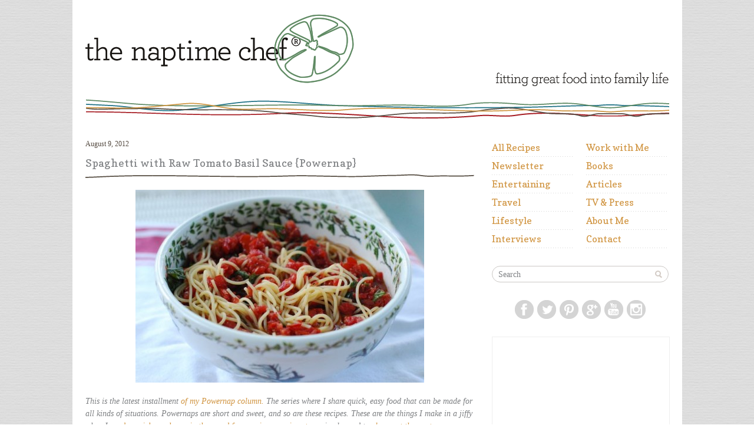

--- FILE ---
content_type: text/html; charset=UTF-8
request_url: https://thenaptimechef.com/2012/08/spaghetti-with-raw-tomato-basil-sauce-powernap/
body_size: 16927
content:
<!DOCTYPE html PUBLIC "-//W3C//DTD XHTML 1.0 Transitional//EN" "http://www.w3.org/TR/xhtml1/DTD/xhtml1-transitional.dtd">
<html xmlns="http://www.w3.org/1999/xhtml" lang="en-US">

<head profile="http://gmpg.org/xfn/11">
	<meta http-equiv="Content-Type" content="text/html; charset=UTF-8" />
	<title>Spaghetti with Raw Tomato Basil Sauce</title>
	<link href='https://fonts.googleapis.com/css?family=Copse' rel='stylesheet' type='text/css'>
	<link rel="stylesheet" href="https://thenaptimechef.com/wp-content/themes/naptime-new/style.css?a=14" type="text/css" media="screen" />
	<link rel="shortcut icon" href="https://thenaptimechef.com/favicon.ico" type="image/x-icon" />
	<style type="text/css">
		#header #logo a {background-image:url(https://thenaptimechef.com/wp-content/themes/naptime-new/images/logo1.png);}
	</style>
	<link rel="pingback" href="https://thenaptimechef.com/xmlrpc.php" />
		<link rel='archives' title='July 2025' href='https://thenaptimechef.com/2025/07/' />
	<link rel='archives' title='June 2025' href='https://thenaptimechef.com/2025/06/' />
	<link rel='archives' title='February 2025' href='https://thenaptimechef.com/2025/02/' />
	<link rel='archives' title='January 2025' href='https://thenaptimechef.com/2025/01/' />
	<link rel='archives' title='December 2024' href='https://thenaptimechef.com/2024/12/' />
	<link rel='archives' title='July 2019' href='https://thenaptimechef.com/2019/07/' />
	<link rel='archives' title='April 2019' href='https://thenaptimechef.com/2019/04/' />
	<link rel='archives' title='March 2019' href='https://thenaptimechef.com/2019/03/' />
	<link rel='archives' title='February 2019' href='https://thenaptimechef.com/2019/02/' />
	<link rel='archives' title='December 2018' href='https://thenaptimechef.com/2018/12/' />
	<link rel='archives' title='November 2018' href='https://thenaptimechef.com/2018/11/' />
	<link rel='archives' title='October 2018' href='https://thenaptimechef.com/2018/10/' />
	<link rel='archives' title='September 2018' href='https://thenaptimechef.com/2018/09/' />
	<link rel='archives' title='July 2018' href='https://thenaptimechef.com/2018/07/' />
	<link rel='archives' title='May 2018' href='https://thenaptimechef.com/2018/05/' />
	<link rel='archives' title='April 2018' href='https://thenaptimechef.com/2018/04/' />
	<link rel='archives' title='February 2018' href='https://thenaptimechef.com/2018/02/' />
	<link rel='archives' title='January 2018' href='https://thenaptimechef.com/2018/01/' />
	<link rel='archives' title='December 2017' href='https://thenaptimechef.com/2017/12/' />
	<link rel='archives' title='November 2017' href='https://thenaptimechef.com/2017/11/' />
	<link rel='archives' title='October 2017' href='https://thenaptimechef.com/2017/10/' />
	<link rel='archives' title='September 2017' href='https://thenaptimechef.com/2017/09/' />
	<link rel='archives' title='August 2017' href='https://thenaptimechef.com/2017/08/' />
	<link rel='archives' title='July 2017' href='https://thenaptimechef.com/2017/07/' />
	<link rel='archives' title='June 2017' href='https://thenaptimechef.com/2017/06/' />
	<link rel='archives' title='May 2017' href='https://thenaptimechef.com/2017/05/' />
	<link rel='archives' title='April 2017' href='https://thenaptimechef.com/2017/04/' />
	<link rel='archives' title='March 2017' href='https://thenaptimechef.com/2017/03/' />
	<link rel='archives' title='February 2017' href='https://thenaptimechef.com/2017/02/' />
	<link rel='archives' title='January 2017' href='https://thenaptimechef.com/2017/01/' />
	<link rel='archives' title='December 2016' href='https://thenaptimechef.com/2016/12/' />
	<link rel='archives' title='November 2016' href='https://thenaptimechef.com/2016/11/' />
	<link rel='archives' title='October 2016' href='https://thenaptimechef.com/2016/10/' />
	<link rel='archives' title='September 2016' href='https://thenaptimechef.com/2016/09/' />
	<link rel='archives' title='August 2016' href='https://thenaptimechef.com/2016/08/' />
	<link rel='archives' title='July 2016' href='https://thenaptimechef.com/2016/07/' />
	<link rel='archives' title='June 2016' href='https://thenaptimechef.com/2016/06/' />
	<link rel='archives' title='May 2016' href='https://thenaptimechef.com/2016/05/' />
	<link rel='archives' title='April 2016' href='https://thenaptimechef.com/2016/04/' />
	<link rel='archives' title='March 2016' href='https://thenaptimechef.com/2016/03/' />
	<link rel='archives' title='February 2016' href='https://thenaptimechef.com/2016/02/' />
	<link rel='archives' title='January 2016' href='https://thenaptimechef.com/2016/01/' />
	<link rel='archives' title='December 2015' href='https://thenaptimechef.com/2015/12/' />
	<link rel='archives' title='November 2015' href='https://thenaptimechef.com/2015/11/' />
	<link rel='archives' title='October 2015' href='https://thenaptimechef.com/2015/10/' />
	<link rel='archives' title='September 2015' href='https://thenaptimechef.com/2015/09/' />
	<link rel='archives' title='August 2015' href='https://thenaptimechef.com/2015/08/' />
	<link rel='archives' title='July 2015' href='https://thenaptimechef.com/2015/07/' />
	<link rel='archives' title='June 2015' href='https://thenaptimechef.com/2015/06/' />
	<link rel='archives' title='May 2015' href='https://thenaptimechef.com/2015/05/' />
	<link rel='archives' title='April 2015' href='https://thenaptimechef.com/2015/04/' />
	<link rel='archives' title='March 2015' href='https://thenaptimechef.com/2015/03/' />
	<link rel='archives' title='February 2015' href='https://thenaptimechef.com/2015/02/' />
	<link rel='archives' title='January 2015' href='https://thenaptimechef.com/2015/01/' />
	<link rel='archives' title='December 2014' href='https://thenaptimechef.com/2014/12/' />
	<link rel='archives' title='November 2014' href='https://thenaptimechef.com/2014/11/' />
	<link rel='archives' title='October 2014' href='https://thenaptimechef.com/2014/10/' />
	<link rel='archives' title='September 2014' href='https://thenaptimechef.com/2014/09/' />
	<link rel='archives' title='August 2014' href='https://thenaptimechef.com/2014/08/' />
	<link rel='archives' title='July 2014' href='https://thenaptimechef.com/2014/07/' />
	<link rel='archives' title='June 2014' href='https://thenaptimechef.com/2014/06/' />
	<link rel='archives' title='May 2014' href='https://thenaptimechef.com/2014/05/' />
	<link rel='archives' title='April 2014' href='https://thenaptimechef.com/2014/04/' />
	<link rel='archives' title='March 2014' href='https://thenaptimechef.com/2014/03/' />
	<link rel='archives' title='February 2014' href='https://thenaptimechef.com/2014/02/' />
	<link rel='archives' title='January 2014' href='https://thenaptimechef.com/2014/01/' />
	<link rel='archives' title='December 2013' href='https://thenaptimechef.com/2013/12/' />
	<link rel='archives' title='November 2013' href='https://thenaptimechef.com/2013/11/' />
	<link rel='archives' title='October 2013' href='https://thenaptimechef.com/2013/10/' />
	<link rel='archives' title='September 2013' href='https://thenaptimechef.com/2013/09/' />
	<link rel='archives' title='August 2013' href='https://thenaptimechef.com/2013/08/' />
	<link rel='archives' title='July 2013' href='https://thenaptimechef.com/2013/07/' />
	<link rel='archives' title='June 2013' href='https://thenaptimechef.com/2013/06/' />
	<link rel='archives' title='May 2013' href='https://thenaptimechef.com/2013/05/' />
	<link rel='archives' title='April 2013' href='https://thenaptimechef.com/2013/04/' />
	<link rel='archives' title='March 2013' href='https://thenaptimechef.com/2013/03/' />
	<link rel='archives' title='February 2013' href='https://thenaptimechef.com/2013/02/' />
	<link rel='archives' title='January 2013' href='https://thenaptimechef.com/2013/01/' />
	<link rel='archives' title='December 2012' href='https://thenaptimechef.com/2012/12/' />
	<link rel='archives' title='November 2012' href='https://thenaptimechef.com/2012/11/' />
	<link rel='archives' title='October 2012' href='https://thenaptimechef.com/2012/10/' />
	<link rel='archives' title='September 2012' href='https://thenaptimechef.com/2012/09/' />
	<link rel='archives' title='August 2012' href='https://thenaptimechef.com/2012/08/' />
	<link rel='archives' title='July 2012' href='https://thenaptimechef.com/2012/07/' />
	<link rel='archives' title='June 2012' href='https://thenaptimechef.com/2012/06/' />
	<link rel='archives' title='May 2012' href='https://thenaptimechef.com/2012/05/' />
	<link rel='archives' title='April 2012' href='https://thenaptimechef.com/2012/04/' />
	<link rel='archives' title='March 2012' href='https://thenaptimechef.com/2012/03/' />
	<link rel='archives' title='February 2012' href='https://thenaptimechef.com/2012/02/' />
	<link rel='archives' title='January 2012' href='https://thenaptimechef.com/2012/01/' />
	<link rel='archives' title='December 2011' href='https://thenaptimechef.com/2011/12/' />
	<link rel='archives' title='November 2011' href='https://thenaptimechef.com/2011/11/' />
	<link rel='archives' title='October 2011' href='https://thenaptimechef.com/2011/10/' />
	<link rel='archives' title='September 2011' href='https://thenaptimechef.com/2011/09/' />
	<link rel='archives' title='August 2011' href='https://thenaptimechef.com/2011/08/' />
	<link rel='archives' title='July 2011' href='https://thenaptimechef.com/2011/07/' />
	<link rel='archives' title='June 2011' href='https://thenaptimechef.com/2011/06/' />
	<link rel='archives' title='May 2011' href='https://thenaptimechef.com/2011/05/' />
	<link rel='archives' title='April 2011' href='https://thenaptimechef.com/2011/04/' />
	<link rel='archives' title='March 2011' href='https://thenaptimechef.com/2011/03/' />
	<link rel='archives' title='February 2011' href='https://thenaptimechef.com/2011/02/' />
	<link rel='archives' title='January 2011' href='https://thenaptimechef.com/2011/01/' />
	<link rel='archives' title='December 2010' href='https://thenaptimechef.com/2010/12/' />
	<link rel='archives' title='November 2010' href='https://thenaptimechef.com/2010/11/' />
	<link rel='archives' title='October 2010' href='https://thenaptimechef.com/2010/10/' />
	<link rel='archives' title='September 2010' href='https://thenaptimechef.com/2010/09/' />
	<link rel='archives' title='August 2010' href='https://thenaptimechef.com/2010/08/' />
	<link rel='archives' title='July 2010' href='https://thenaptimechef.com/2010/07/' />
	<link rel='archives' title='June 2010' href='https://thenaptimechef.com/2010/06/' />
	<link rel='archives' title='May 2010' href='https://thenaptimechef.com/2010/05/' />
	<link rel='archives' title='April 2010' href='https://thenaptimechef.com/2010/04/' />
	<link rel='archives' title='March 2010' href='https://thenaptimechef.com/2010/03/' />
	<link rel='archives' title='February 2010' href='https://thenaptimechef.com/2010/02/' />
	<link rel='archives' title='January 2010' href='https://thenaptimechef.com/2010/01/' />
	<link rel='archives' title='December 2009' href='https://thenaptimechef.com/2009/12/' />
	<link rel='archives' title='November 2009' href='https://thenaptimechef.com/2009/11/' />
	<link rel='archives' title='October 2009' href='https://thenaptimechef.com/2009/10/' />
	<link rel='archives' title='September 2009' href='https://thenaptimechef.com/2009/09/' />
	<link rel='archives' title='August 2009' href='https://thenaptimechef.com/2009/08/' />
	<link rel='archives' title='July 2009' href='https://thenaptimechef.com/2009/07/' />
	<link rel='archives' title='June 2009' href='https://thenaptimechef.com/2009/06/' />
	<link rel='archives' title='May 2009' href='https://thenaptimechef.com/2009/05/' />
	<link rel='archives' title='April 2009' href='https://thenaptimechef.com/2009/04/' />
	<link rel='archives' title='March 2009' href='https://thenaptimechef.com/2009/03/' />
	<link rel='archives' title='February 2009' href='https://thenaptimechef.com/2009/02/' />
	<link rel='archives' title='January 2009' href='https://thenaptimechef.com/2009/01/' />
					<meta name='robots' content='index, follow, max-image-preview:large, max-snippet:-1, max-video-preview:-1' />
	<style>img:is([sizes="auto" i], [sizes^="auto," i]) { contain-intrinsic-size: 3000px 1500px }</style>
	
	<!-- This site is optimized with the Yoast SEO plugin v26.6 - https://yoast.com/wordpress/plugins/seo/ -->
	<meta name="description" content="A delicious summer recipe for spaghetti with raw tomato basil sauce." />
	<link rel="canonical" href="https://thenaptimechef.com/2012/08/spaghetti-with-raw-tomato-basil-sauce-powernap/" />
	<meta property="og:locale" content="en_US" />
	<meta property="og:type" content="article" />
	<meta property="og:title" content="Spaghetti with Raw Tomato Basil Sauce" />
	<meta property="og:description" content="A delicious summer recipe for spaghetti with raw tomato basil sauce." />
	<meta property="og:url" content="https://thenaptimechef.com/2012/08/spaghetti-with-raw-tomato-basil-sauce-powernap/" />
	<meta property="og:site_name" content="The Naptime Chef" />
	<meta property="article:published_time" content="2012-08-09T11:00:06+00:00" />
	<meta property="og:image" content="https://secureservercdn.net/198.71.233.36/p3o.aac.myftpupload.com/wp-content/uploads/2012/08/Raw-Tomato-Sauce.jpg?time=1638138934" />
	<meta property="og:image:width" content="640" />
	<meta property="og:image:height" content="428" />
	<meta property="og:image:type" content="image/jpeg" />
	<meta name="author" content="Kelsey" />
	<meta name="twitter:label1" content="Written by" />
	<meta name="twitter:data1" content="Kelsey" />
	<meta name="twitter:label2" content="Est. reading time" />
	<meta name="twitter:data2" content="3 minutes" />
	<script type="application/ld+json" class="yoast-schema-graph">{"@context":"https://schema.org","@graph":[{"@type":"WebPage","@id":"https://thenaptimechef.com/2012/08/spaghetti-with-raw-tomato-basil-sauce-powernap/","url":"https://thenaptimechef.com/2012/08/spaghetti-with-raw-tomato-basil-sauce-powernap/","name":"Spaghetti with Raw Tomato Basil Sauce","isPartOf":{"@id":"https://thenaptimechef.com/#website"},"primaryImageOfPage":{"@id":"https://thenaptimechef.com/2012/08/spaghetti-with-raw-tomato-basil-sauce-powernap/#primaryimage"},"image":{"@id":"https://thenaptimechef.com/2012/08/spaghetti-with-raw-tomato-basil-sauce-powernap/#primaryimage"},"thumbnailUrl":"https://thenaptimechef.com/wp-content/uploads/2012/08/Raw-Tomato-Sauce.jpg","datePublished":"2012-08-09T11:00:06+00:00","author":{"@id":"https://thenaptimechef.com/#/schema/person/2e2ee28a2c9547d6ea58b243bc0d08d9"},"description":"A delicious summer recipe for spaghetti with raw tomato basil sauce.","breadcrumb":{"@id":"https://thenaptimechef.com/2012/08/spaghetti-with-raw-tomato-basil-sauce-powernap/#breadcrumb"},"inLanguage":"en-US","potentialAction":[{"@type":"ReadAction","target":["https://thenaptimechef.com/2012/08/spaghetti-with-raw-tomato-basil-sauce-powernap/"]}]},{"@type":"ImageObject","inLanguage":"en-US","@id":"https://thenaptimechef.com/2012/08/spaghetti-with-raw-tomato-basil-sauce-powernap/#primaryimage","url":"https://thenaptimechef.com/wp-content/uploads/2012/08/Raw-Tomato-Sauce.jpg","contentUrl":"https://thenaptimechef.com/wp-content/uploads/2012/08/Raw-Tomato-Sauce.jpg","width":"640","height":"428","caption":"Spaghetti with Raw Tomato Basil Sauce"},{"@type":"BreadcrumbList","@id":"https://thenaptimechef.com/2012/08/spaghetti-with-raw-tomato-basil-sauce-powernap/#breadcrumb","itemListElement":[{"@type":"ListItem","position":1,"name":"Home","item":"https://thenaptimechef.com/"},{"@type":"ListItem","position":2,"name":"Spaghetti with Raw Tomato Basil Sauce {Powernap}"}]},{"@type":"WebSite","@id":"https://thenaptimechef.com/#website","url":"https://thenaptimechef.com/","name":"The Naptime Chef","description":"","potentialAction":[{"@type":"SearchAction","target":{"@type":"EntryPoint","urlTemplate":"https://thenaptimechef.com/?s={search_term_string}"},"query-input":{"@type":"PropertyValueSpecification","valueRequired":true,"valueName":"search_term_string"}}],"inLanguage":"en-US"},{"@type":"Person","@id":"https://thenaptimechef.com/#/schema/person/2e2ee28a2c9547d6ea58b243bc0d08d9","name":"Kelsey","image":{"@type":"ImageObject","inLanguage":"en-US","@id":"https://thenaptimechef.com/#/schema/person/image/","url":"https://secure.gravatar.com/avatar/7064b4ed5344c49d8ca78f488bd27054523369206d845fc9448057100fddce70?s=96&d=mm&r=g","contentUrl":"https://secure.gravatar.com/avatar/7064b4ed5344c49d8ca78f488bd27054523369206d845fc9448057100fddce70?s=96&d=mm&r=g","caption":"Kelsey"},"url":"https://thenaptimechef.com/author/kelsey/"}]}</script>
	<!-- / Yoast SEO plugin. -->


<link rel="alternate" type="application/rss+xml" title="The Naptime Chef &raquo; Feed" href="https://thenaptimechef.com/feed/" />
<link rel="alternate" type="application/rss+xml" title="The Naptime Chef &raquo; Comments Feed" href="https://thenaptimechef.com/comments/feed/" />
<link rel="alternate" type="application/rss+xml" title="The Naptime Chef &raquo; Spaghetti with Raw Tomato Basil Sauce {Powernap} Comments Feed" href="https://thenaptimechef.com/2012/08/spaghetti-with-raw-tomato-basil-sauce-powernap/feed/" />
<script>(()=>{"use strict";const e=[400,500,600,700,800,900],t=e=>`wprm-min-${e}`,n=e=>`wprm-max-${e}`,s=new Set,o="ResizeObserver"in window,r=o?new ResizeObserver((e=>{for(const t of e)c(t.target)})):null,i=.5/(window.devicePixelRatio||1);function c(s){const o=s.getBoundingClientRect().width||0;for(let r=0;r<e.length;r++){const c=e[r],a=o<=c+i;o>c+i?s.classList.add(t(c)):s.classList.remove(t(c)),a?s.classList.add(n(c)):s.classList.remove(n(c))}}function a(e){s.has(e)||(s.add(e),r&&r.observe(e),c(e))}!function(e=document){e.querySelectorAll(".wprm-recipe").forEach(a)}();if(new MutationObserver((e=>{for(const t of e)for(const e of t.addedNodes)e instanceof Element&&(e.matches?.(".wprm-recipe")&&a(e),e.querySelectorAll?.(".wprm-recipe").forEach(a))})).observe(document.documentElement,{childList:!0,subtree:!0}),!o){let e=0;addEventListener("resize",(()=>{e&&cancelAnimationFrame(e),e=requestAnimationFrame((()=>s.forEach(c)))}),{passive:!0})}})();</script>		<!-- This site uses the Google Analytics by MonsterInsights plugin v9.11.1 - Using Analytics tracking - https://www.monsterinsights.com/ -->
							<script src="//www.googletagmanager.com/gtag/js?id=G-TQF2628DQZ"  data-cfasync="false" data-wpfc-render="false" type="text/javascript" async></script>
			<script data-cfasync="false" data-wpfc-render="false" type="text/javascript">
				var mi_version = '9.11.1';
				var mi_track_user = true;
				var mi_no_track_reason = '';
								var MonsterInsightsDefaultLocations = {"page_location":"https:\/\/thenaptimechef.com\/2012\/08\/spaghetti-with-raw-tomato-basil-sauce-powernap\/","page_referrer":"https:\/\/thenaptimechef.com\/2012\/08\/spaghetti-with-raw-tomato-basil-sauce-powernap"};
								if ( typeof MonsterInsightsPrivacyGuardFilter === 'function' ) {
					var MonsterInsightsLocations = (typeof MonsterInsightsExcludeQuery === 'object') ? MonsterInsightsPrivacyGuardFilter( MonsterInsightsExcludeQuery ) : MonsterInsightsPrivacyGuardFilter( MonsterInsightsDefaultLocations );
				} else {
					var MonsterInsightsLocations = (typeof MonsterInsightsExcludeQuery === 'object') ? MonsterInsightsExcludeQuery : MonsterInsightsDefaultLocations;
				}

								var disableStrs = [
										'ga-disable-G-TQF2628DQZ',
									];

				/* Function to detect opted out users */
				function __gtagTrackerIsOptedOut() {
					for (var index = 0; index < disableStrs.length; index++) {
						if (document.cookie.indexOf(disableStrs[index] + '=true') > -1) {
							return true;
						}
					}

					return false;
				}

				/* Disable tracking if the opt-out cookie exists. */
				if (__gtagTrackerIsOptedOut()) {
					for (var index = 0; index < disableStrs.length; index++) {
						window[disableStrs[index]] = true;
					}
				}

				/* Opt-out function */
				function __gtagTrackerOptout() {
					for (var index = 0; index < disableStrs.length; index++) {
						document.cookie = disableStrs[index] + '=true; expires=Thu, 31 Dec 2099 23:59:59 UTC; path=/';
						window[disableStrs[index]] = true;
					}
				}

				if ('undefined' === typeof gaOptout) {
					function gaOptout() {
						__gtagTrackerOptout();
					}
				}
								window.dataLayer = window.dataLayer || [];

				window.MonsterInsightsDualTracker = {
					helpers: {},
					trackers: {},
				};
				if (mi_track_user) {
					function __gtagDataLayer() {
						dataLayer.push(arguments);
					}

					function __gtagTracker(type, name, parameters) {
						if (!parameters) {
							parameters = {};
						}

						if (parameters.send_to) {
							__gtagDataLayer.apply(null, arguments);
							return;
						}

						if (type === 'event') {
														parameters.send_to = monsterinsights_frontend.v4_id;
							var hookName = name;
							if (typeof parameters['event_category'] !== 'undefined') {
								hookName = parameters['event_category'] + ':' + name;
							}

							if (typeof MonsterInsightsDualTracker.trackers[hookName] !== 'undefined') {
								MonsterInsightsDualTracker.trackers[hookName](parameters);
							} else {
								__gtagDataLayer('event', name, parameters);
							}
							
						} else {
							__gtagDataLayer.apply(null, arguments);
						}
					}

					__gtagTracker('js', new Date());
					__gtagTracker('set', {
						'developer_id.dZGIzZG': true,
											});
					if ( MonsterInsightsLocations.page_location ) {
						__gtagTracker('set', MonsterInsightsLocations);
					}
										__gtagTracker('config', 'G-TQF2628DQZ', {"forceSSL":"true"} );
										window.gtag = __gtagTracker;										(function () {
						/* https://developers.google.com/analytics/devguides/collection/analyticsjs/ */
						/* ga and __gaTracker compatibility shim. */
						var noopfn = function () {
							return null;
						};
						var newtracker = function () {
							return new Tracker();
						};
						var Tracker = function () {
							return null;
						};
						var p = Tracker.prototype;
						p.get = noopfn;
						p.set = noopfn;
						p.send = function () {
							var args = Array.prototype.slice.call(arguments);
							args.unshift('send');
							__gaTracker.apply(null, args);
						};
						var __gaTracker = function () {
							var len = arguments.length;
							if (len === 0) {
								return;
							}
							var f = arguments[len - 1];
							if (typeof f !== 'object' || f === null || typeof f.hitCallback !== 'function') {
								if ('send' === arguments[0]) {
									var hitConverted, hitObject = false, action;
									if ('event' === arguments[1]) {
										if ('undefined' !== typeof arguments[3]) {
											hitObject = {
												'eventAction': arguments[3],
												'eventCategory': arguments[2],
												'eventLabel': arguments[4],
												'value': arguments[5] ? arguments[5] : 1,
											}
										}
									}
									if ('pageview' === arguments[1]) {
										if ('undefined' !== typeof arguments[2]) {
											hitObject = {
												'eventAction': 'page_view',
												'page_path': arguments[2],
											}
										}
									}
									if (typeof arguments[2] === 'object') {
										hitObject = arguments[2];
									}
									if (typeof arguments[5] === 'object') {
										Object.assign(hitObject, arguments[5]);
									}
									if ('undefined' !== typeof arguments[1].hitType) {
										hitObject = arguments[1];
										if ('pageview' === hitObject.hitType) {
											hitObject.eventAction = 'page_view';
										}
									}
									if (hitObject) {
										action = 'timing' === arguments[1].hitType ? 'timing_complete' : hitObject.eventAction;
										hitConverted = mapArgs(hitObject);
										__gtagTracker('event', action, hitConverted);
									}
								}
								return;
							}

							function mapArgs(args) {
								var arg, hit = {};
								var gaMap = {
									'eventCategory': 'event_category',
									'eventAction': 'event_action',
									'eventLabel': 'event_label',
									'eventValue': 'event_value',
									'nonInteraction': 'non_interaction',
									'timingCategory': 'event_category',
									'timingVar': 'name',
									'timingValue': 'value',
									'timingLabel': 'event_label',
									'page': 'page_path',
									'location': 'page_location',
									'title': 'page_title',
									'referrer' : 'page_referrer',
								};
								for (arg in args) {
																		if (!(!args.hasOwnProperty(arg) || !gaMap.hasOwnProperty(arg))) {
										hit[gaMap[arg]] = args[arg];
									} else {
										hit[arg] = args[arg];
									}
								}
								return hit;
							}

							try {
								f.hitCallback();
							} catch (ex) {
							}
						};
						__gaTracker.create = newtracker;
						__gaTracker.getByName = newtracker;
						__gaTracker.getAll = function () {
							return [];
						};
						__gaTracker.remove = noopfn;
						__gaTracker.loaded = true;
						window['__gaTracker'] = __gaTracker;
					})();
									} else {
										console.log("");
					(function () {
						function __gtagTracker() {
							return null;
						}

						window['__gtagTracker'] = __gtagTracker;
						window['gtag'] = __gtagTracker;
					})();
									}
			</script>
							<!-- / Google Analytics by MonsterInsights -->
		<script type="text/javascript">
/* <![CDATA[ */
window._wpemojiSettings = {"baseUrl":"https:\/\/s.w.org\/images\/core\/emoji\/16.0.1\/72x72\/","ext":".png","svgUrl":"https:\/\/s.w.org\/images\/core\/emoji\/16.0.1\/svg\/","svgExt":".svg","source":{"concatemoji":"https:\/\/thenaptimechef.com\/wp-includes\/js\/wp-emoji-release.min.js?ver=6.8.3"}};
/*! This file is auto-generated */
!function(s,n){var o,i,e;function c(e){try{var t={supportTests:e,timestamp:(new Date).valueOf()};sessionStorage.setItem(o,JSON.stringify(t))}catch(e){}}function p(e,t,n){e.clearRect(0,0,e.canvas.width,e.canvas.height),e.fillText(t,0,0);var t=new Uint32Array(e.getImageData(0,0,e.canvas.width,e.canvas.height).data),a=(e.clearRect(0,0,e.canvas.width,e.canvas.height),e.fillText(n,0,0),new Uint32Array(e.getImageData(0,0,e.canvas.width,e.canvas.height).data));return t.every(function(e,t){return e===a[t]})}function u(e,t){e.clearRect(0,0,e.canvas.width,e.canvas.height),e.fillText(t,0,0);for(var n=e.getImageData(16,16,1,1),a=0;a<n.data.length;a++)if(0!==n.data[a])return!1;return!0}function f(e,t,n,a){switch(t){case"flag":return n(e,"\ud83c\udff3\ufe0f\u200d\u26a7\ufe0f","\ud83c\udff3\ufe0f\u200b\u26a7\ufe0f")?!1:!n(e,"\ud83c\udde8\ud83c\uddf6","\ud83c\udde8\u200b\ud83c\uddf6")&&!n(e,"\ud83c\udff4\udb40\udc67\udb40\udc62\udb40\udc65\udb40\udc6e\udb40\udc67\udb40\udc7f","\ud83c\udff4\u200b\udb40\udc67\u200b\udb40\udc62\u200b\udb40\udc65\u200b\udb40\udc6e\u200b\udb40\udc67\u200b\udb40\udc7f");case"emoji":return!a(e,"\ud83e\udedf")}return!1}function g(e,t,n,a){var r="undefined"!=typeof WorkerGlobalScope&&self instanceof WorkerGlobalScope?new OffscreenCanvas(300,150):s.createElement("canvas"),o=r.getContext("2d",{willReadFrequently:!0}),i=(o.textBaseline="top",o.font="600 32px Arial",{});return e.forEach(function(e){i[e]=t(o,e,n,a)}),i}function t(e){var t=s.createElement("script");t.src=e,t.defer=!0,s.head.appendChild(t)}"undefined"!=typeof Promise&&(o="wpEmojiSettingsSupports",i=["flag","emoji"],n.supports={everything:!0,everythingExceptFlag:!0},e=new Promise(function(e){s.addEventListener("DOMContentLoaded",e,{once:!0})}),new Promise(function(t){var n=function(){try{var e=JSON.parse(sessionStorage.getItem(o));if("object"==typeof e&&"number"==typeof e.timestamp&&(new Date).valueOf()<e.timestamp+604800&&"object"==typeof e.supportTests)return e.supportTests}catch(e){}return null}();if(!n){if("undefined"!=typeof Worker&&"undefined"!=typeof OffscreenCanvas&&"undefined"!=typeof URL&&URL.createObjectURL&&"undefined"!=typeof Blob)try{var e="postMessage("+g.toString()+"("+[JSON.stringify(i),f.toString(),p.toString(),u.toString()].join(",")+"));",a=new Blob([e],{type:"text/javascript"}),r=new Worker(URL.createObjectURL(a),{name:"wpTestEmojiSupports"});return void(r.onmessage=function(e){c(n=e.data),r.terminate(),t(n)})}catch(e){}c(n=g(i,f,p,u))}t(n)}).then(function(e){for(var t in e)n.supports[t]=e[t],n.supports.everything=n.supports.everything&&n.supports[t],"flag"!==t&&(n.supports.everythingExceptFlag=n.supports.everythingExceptFlag&&n.supports[t]);n.supports.everythingExceptFlag=n.supports.everythingExceptFlag&&!n.supports.flag,n.DOMReady=!1,n.readyCallback=function(){n.DOMReady=!0}}).then(function(){return e}).then(function(){var e;n.supports.everything||(n.readyCallback(),(e=n.source||{}).concatemoji?t(e.concatemoji):e.wpemoji&&e.twemoji&&(t(e.twemoji),t(e.wpemoji)))}))}((window,document),window._wpemojiSettings);
/* ]]> */
</script>
<link rel='stylesheet' id='wprm-public-css' href='https://thenaptimechef.com/wp-content/plugins/wp-recipe-maker/dist/public-modern.css?ver=10.3.2' type='text/css' media='all' />
<style id='wp-emoji-styles-inline-css' type='text/css'>

	img.wp-smiley, img.emoji {
		display: inline !important;
		border: none !important;
		box-shadow: none !important;
		height: 1em !important;
		width: 1em !important;
		margin: 0 0.07em !important;
		vertical-align: -0.1em !important;
		background: none !important;
		padding: 0 !important;
	}
</style>
<link rel='stylesheet' id='wp-block-library-css' href='https://thenaptimechef.com/wp-includes/css/dist/block-library/style.min.css?ver=6.8.3' type='text/css' media='all' />
<style id='classic-theme-styles-inline-css' type='text/css'>
/*! This file is auto-generated */
.wp-block-button__link{color:#fff;background-color:#32373c;border-radius:9999px;box-shadow:none;text-decoration:none;padding:calc(.667em + 2px) calc(1.333em + 2px);font-size:1.125em}.wp-block-file__button{background:#32373c;color:#fff;text-decoration:none}
</style>
<style id='global-styles-inline-css' type='text/css'>
:root{--wp--preset--aspect-ratio--square: 1;--wp--preset--aspect-ratio--4-3: 4/3;--wp--preset--aspect-ratio--3-4: 3/4;--wp--preset--aspect-ratio--3-2: 3/2;--wp--preset--aspect-ratio--2-3: 2/3;--wp--preset--aspect-ratio--16-9: 16/9;--wp--preset--aspect-ratio--9-16: 9/16;--wp--preset--color--black: #000000;--wp--preset--color--cyan-bluish-gray: #abb8c3;--wp--preset--color--white: #ffffff;--wp--preset--color--pale-pink: #f78da7;--wp--preset--color--vivid-red: #cf2e2e;--wp--preset--color--luminous-vivid-orange: #ff6900;--wp--preset--color--luminous-vivid-amber: #fcb900;--wp--preset--color--light-green-cyan: #7bdcb5;--wp--preset--color--vivid-green-cyan: #00d084;--wp--preset--color--pale-cyan-blue: #8ed1fc;--wp--preset--color--vivid-cyan-blue: #0693e3;--wp--preset--color--vivid-purple: #9b51e0;--wp--preset--gradient--vivid-cyan-blue-to-vivid-purple: linear-gradient(135deg,rgba(6,147,227,1) 0%,rgb(155,81,224) 100%);--wp--preset--gradient--light-green-cyan-to-vivid-green-cyan: linear-gradient(135deg,rgb(122,220,180) 0%,rgb(0,208,130) 100%);--wp--preset--gradient--luminous-vivid-amber-to-luminous-vivid-orange: linear-gradient(135deg,rgba(252,185,0,1) 0%,rgba(255,105,0,1) 100%);--wp--preset--gradient--luminous-vivid-orange-to-vivid-red: linear-gradient(135deg,rgba(255,105,0,1) 0%,rgb(207,46,46) 100%);--wp--preset--gradient--very-light-gray-to-cyan-bluish-gray: linear-gradient(135deg,rgb(238,238,238) 0%,rgb(169,184,195) 100%);--wp--preset--gradient--cool-to-warm-spectrum: linear-gradient(135deg,rgb(74,234,220) 0%,rgb(151,120,209) 20%,rgb(207,42,186) 40%,rgb(238,44,130) 60%,rgb(251,105,98) 80%,rgb(254,248,76) 100%);--wp--preset--gradient--blush-light-purple: linear-gradient(135deg,rgb(255,206,236) 0%,rgb(152,150,240) 100%);--wp--preset--gradient--blush-bordeaux: linear-gradient(135deg,rgb(254,205,165) 0%,rgb(254,45,45) 50%,rgb(107,0,62) 100%);--wp--preset--gradient--luminous-dusk: linear-gradient(135deg,rgb(255,203,112) 0%,rgb(199,81,192) 50%,rgb(65,88,208) 100%);--wp--preset--gradient--pale-ocean: linear-gradient(135deg,rgb(255,245,203) 0%,rgb(182,227,212) 50%,rgb(51,167,181) 100%);--wp--preset--gradient--electric-grass: linear-gradient(135deg,rgb(202,248,128) 0%,rgb(113,206,126) 100%);--wp--preset--gradient--midnight: linear-gradient(135deg,rgb(2,3,129) 0%,rgb(40,116,252) 100%);--wp--preset--font-size--small: 13px;--wp--preset--font-size--medium: 20px;--wp--preset--font-size--large: 36px;--wp--preset--font-size--x-large: 42px;--wp--preset--spacing--20: 0.44rem;--wp--preset--spacing--30: 0.67rem;--wp--preset--spacing--40: 1rem;--wp--preset--spacing--50: 1.5rem;--wp--preset--spacing--60: 2.25rem;--wp--preset--spacing--70: 3.38rem;--wp--preset--spacing--80: 5.06rem;--wp--preset--shadow--natural: 6px 6px 9px rgba(0, 0, 0, 0.2);--wp--preset--shadow--deep: 12px 12px 50px rgba(0, 0, 0, 0.4);--wp--preset--shadow--sharp: 6px 6px 0px rgba(0, 0, 0, 0.2);--wp--preset--shadow--outlined: 6px 6px 0px -3px rgba(255, 255, 255, 1), 6px 6px rgba(0, 0, 0, 1);--wp--preset--shadow--crisp: 6px 6px 0px rgba(0, 0, 0, 1);}:where(.is-layout-flex){gap: 0.5em;}:where(.is-layout-grid){gap: 0.5em;}body .is-layout-flex{display: flex;}.is-layout-flex{flex-wrap: wrap;align-items: center;}.is-layout-flex > :is(*, div){margin: 0;}body .is-layout-grid{display: grid;}.is-layout-grid > :is(*, div){margin: 0;}:where(.wp-block-columns.is-layout-flex){gap: 2em;}:where(.wp-block-columns.is-layout-grid){gap: 2em;}:where(.wp-block-post-template.is-layout-flex){gap: 1.25em;}:where(.wp-block-post-template.is-layout-grid){gap: 1.25em;}.has-black-color{color: var(--wp--preset--color--black) !important;}.has-cyan-bluish-gray-color{color: var(--wp--preset--color--cyan-bluish-gray) !important;}.has-white-color{color: var(--wp--preset--color--white) !important;}.has-pale-pink-color{color: var(--wp--preset--color--pale-pink) !important;}.has-vivid-red-color{color: var(--wp--preset--color--vivid-red) !important;}.has-luminous-vivid-orange-color{color: var(--wp--preset--color--luminous-vivid-orange) !important;}.has-luminous-vivid-amber-color{color: var(--wp--preset--color--luminous-vivid-amber) !important;}.has-light-green-cyan-color{color: var(--wp--preset--color--light-green-cyan) !important;}.has-vivid-green-cyan-color{color: var(--wp--preset--color--vivid-green-cyan) !important;}.has-pale-cyan-blue-color{color: var(--wp--preset--color--pale-cyan-blue) !important;}.has-vivid-cyan-blue-color{color: var(--wp--preset--color--vivid-cyan-blue) !important;}.has-vivid-purple-color{color: var(--wp--preset--color--vivid-purple) !important;}.has-black-background-color{background-color: var(--wp--preset--color--black) !important;}.has-cyan-bluish-gray-background-color{background-color: var(--wp--preset--color--cyan-bluish-gray) !important;}.has-white-background-color{background-color: var(--wp--preset--color--white) !important;}.has-pale-pink-background-color{background-color: var(--wp--preset--color--pale-pink) !important;}.has-vivid-red-background-color{background-color: var(--wp--preset--color--vivid-red) !important;}.has-luminous-vivid-orange-background-color{background-color: var(--wp--preset--color--luminous-vivid-orange) !important;}.has-luminous-vivid-amber-background-color{background-color: var(--wp--preset--color--luminous-vivid-amber) !important;}.has-light-green-cyan-background-color{background-color: var(--wp--preset--color--light-green-cyan) !important;}.has-vivid-green-cyan-background-color{background-color: var(--wp--preset--color--vivid-green-cyan) !important;}.has-pale-cyan-blue-background-color{background-color: var(--wp--preset--color--pale-cyan-blue) !important;}.has-vivid-cyan-blue-background-color{background-color: var(--wp--preset--color--vivid-cyan-blue) !important;}.has-vivid-purple-background-color{background-color: var(--wp--preset--color--vivid-purple) !important;}.has-black-border-color{border-color: var(--wp--preset--color--black) !important;}.has-cyan-bluish-gray-border-color{border-color: var(--wp--preset--color--cyan-bluish-gray) !important;}.has-white-border-color{border-color: var(--wp--preset--color--white) !important;}.has-pale-pink-border-color{border-color: var(--wp--preset--color--pale-pink) !important;}.has-vivid-red-border-color{border-color: var(--wp--preset--color--vivid-red) !important;}.has-luminous-vivid-orange-border-color{border-color: var(--wp--preset--color--luminous-vivid-orange) !important;}.has-luminous-vivid-amber-border-color{border-color: var(--wp--preset--color--luminous-vivid-amber) !important;}.has-light-green-cyan-border-color{border-color: var(--wp--preset--color--light-green-cyan) !important;}.has-vivid-green-cyan-border-color{border-color: var(--wp--preset--color--vivid-green-cyan) !important;}.has-pale-cyan-blue-border-color{border-color: var(--wp--preset--color--pale-cyan-blue) !important;}.has-vivid-cyan-blue-border-color{border-color: var(--wp--preset--color--vivid-cyan-blue) !important;}.has-vivid-purple-border-color{border-color: var(--wp--preset--color--vivid-purple) !important;}.has-vivid-cyan-blue-to-vivid-purple-gradient-background{background: var(--wp--preset--gradient--vivid-cyan-blue-to-vivid-purple) !important;}.has-light-green-cyan-to-vivid-green-cyan-gradient-background{background: var(--wp--preset--gradient--light-green-cyan-to-vivid-green-cyan) !important;}.has-luminous-vivid-amber-to-luminous-vivid-orange-gradient-background{background: var(--wp--preset--gradient--luminous-vivid-amber-to-luminous-vivid-orange) !important;}.has-luminous-vivid-orange-to-vivid-red-gradient-background{background: var(--wp--preset--gradient--luminous-vivid-orange-to-vivid-red) !important;}.has-very-light-gray-to-cyan-bluish-gray-gradient-background{background: var(--wp--preset--gradient--very-light-gray-to-cyan-bluish-gray) !important;}.has-cool-to-warm-spectrum-gradient-background{background: var(--wp--preset--gradient--cool-to-warm-spectrum) !important;}.has-blush-light-purple-gradient-background{background: var(--wp--preset--gradient--blush-light-purple) !important;}.has-blush-bordeaux-gradient-background{background: var(--wp--preset--gradient--blush-bordeaux) !important;}.has-luminous-dusk-gradient-background{background: var(--wp--preset--gradient--luminous-dusk) !important;}.has-pale-ocean-gradient-background{background: var(--wp--preset--gradient--pale-ocean) !important;}.has-electric-grass-gradient-background{background: var(--wp--preset--gradient--electric-grass) !important;}.has-midnight-gradient-background{background: var(--wp--preset--gradient--midnight) !important;}.has-small-font-size{font-size: var(--wp--preset--font-size--small) !important;}.has-medium-font-size{font-size: var(--wp--preset--font-size--medium) !important;}.has-large-font-size{font-size: var(--wp--preset--font-size--large) !important;}.has-x-large-font-size{font-size: var(--wp--preset--font-size--x-large) !important;}
:where(.wp-block-post-template.is-layout-flex){gap: 1.25em;}:where(.wp-block-post-template.is-layout-grid){gap: 1.25em;}
:where(.wp-block-columns.is-layout-flex){gap: 2em;}:where(.wp-block-columns.is-layout-grid){gap: 2em;}
:root :where(.wp-block-pullquote){font-size: 1.5em;line-height: 1.6;}
</style>
<link rel='stylesheet' id='jpibfi-style-css' href='https://thenaptimechef.com/wp-content/plugins/jquery-pin-it-button-for-images/css/client.css?ver=3.0.6' type='text/css' media='all' />
<link rel='stylesheet' id='wp-components-css' href='https://thenaptimechef.com/wp-includes/css/dist/components/style.min.css?ver=6.8.3' type='text/css' media='all' />
<link rel='stylesheet' id='godaddy-styles-css' href='https://thenaptimechef.com/wp-content/mu-plugins/vendor/wpex/godaddy-launch/includes/Dependencies/GoDaddy/Styles/build/latest.css?ver=2.0.2' type='text/css' media='all' />
<script type="text/javascript" src="https://thenaptimechef.com/wp-includes/js/jquery/jquery.min.js?ver=3.7.1" id="jquery-core-js"></script>
<script type="text/javascript" src="https://thenaptimechef.com/wp-includes/js/jquery/jquery-migrate.min.js?ver=3.4.1" id="jquery-migrate-js"></script>
<script type="text/javascript" src="https://thenaptimechef.com/wp-content/themes/naptime-new/jquery.matchHeight-min.js?ver=1.0" id="matchHeight-js"></script>
<script type="text/javascript" src="https://thenaptimechef.com/wp-content/themes/naptime-new/jscript.js?ver=1.03" id="jscript-js"></script>
<script type="text/javascript" src="https://thenaptimechef.com/wp-content/plugins/google-analytics-for-wordpress/assets/js/frontend-gtag.min.js?ver=9.11.1" id="monsterinsights-frontend-script-js" async="async" data-wp-strategy="async"></script>
<script data-cfasync="false" data-wpfc-render="false" type="text/javascript" id='monsterinsights-frontend-script-js-extra'>/* <![CDATA[ */
var monsterinsights_frontend = {"js_events_tracking":"true","download_extensions":"pdf,doc,ppt,xls,zip,docx,pptx,xlsx","inbound_paths":"[]","home_url":"https:\/\/thenaptimechef.com","hash_tracking":"false","v4_id":"G-TQF2628DQZ"};/* ]]> */
</script>
<link rel="https://api.w.org/" href="https://thenaptimechef.com/wp-json/" /><link rel="alternate" title="JSON" type="application/json" href="https://thenaptimechef.com/wp-json/wp/v2/posts/8500" /><link rel="EditURI" type="application/rsd+xml" title="RSD" href="https://thenaptimechef.com/xmlrpc.php?rsd" />
<meta name="generator" content="WordPress 6.8.3" />
<link rel='shortlink' href='https://thenaptimechef.com/?p=8500' />
<link rel="alternate" title="oEmbed (JSON)" type="application/json+oembed" href="https://thenaptimechef.com/wp-json/oembed/1.0/embed?url=https%3A%2F%2Fthenaptimechef.com%2F2012%2F08%2Fspaghetti-with-raw-tomato-basil-sauce-powernap%2F" />
<link rel="alternate" title="oEmbed (XML)" type="text/xml+oembed" href="https://thenaptimechef.com/wp-json/oembed/1.0/embed?url=https%3A%2F%2Fthenaptimechef.com%2F2012%2F08%2Fspaghetti-with-raw-tomato-basil-sauce-powernap%2F&#038;format=xml" />
<style type="text/css">
	a.pinit-button.custom span {
		}

	.pinit-hover {
		opacity: 0.8 !important;
		filter: alpha(opacity=80) !important;
	}
	a.pinit-button {
	border-bottom: 0 !important;
	box-shadow: none !important;
	margin-bottom: 0 !important;
}
a.pinit-button::after {
    display: none;
}</style>
		<script type="text/javascript" src="https://thenaptimechef.com/wp-content/plugins/quicktime-embed/qtobject.js"></script>
<style type="text/css"> .tippy-box[data-theme~="wprm"] { background-color: #333333; color: #FFFFFF; } .tippy-box[data-theme~="wprm"][data-placement^="top"] > .tippy-arrow::before { border-top-color: #333333; } .tippy-box[data-theme~="wprm"][data-placement^="bottom"] > .tippy-arrow::before { border-bottom-color: #333333; } .tippy-box[data-theme~="wprm"][data-placement^="left"] > .tippy-arrow::before { border-left-color: #333333; } .tippy-box[data-theme~="wprm"][data-placement^="right"] > .tippy-arrow::before { border-right-color: #333333; } .tippy-box[data-theme~="wprm"] a { color: #FFFFFF; } .wprm-comment-rating svg { width: 18px !important; height: 18px !important; } img.wprm-comment-rating { width: 90px !important; height: 18px !important; } body { --comment-rating-star-color: #343434; } body { --wprm-popup-font-size: 16px; } body { --wprm-popup-background: #ffffff; } body { --wprm-popup-title: #000000; } body { --wprm-popup-content: #444444; } body { --wprm-popup-button-background: #444444; } body { --wprm-popup-button-text: #ffffff; } body { --wprm-popup-accent: #747B2D; }</style><style type="text/css">.wprm-glossary-term {color: #5A822B;text-decoration: underline;cursor: help;}</style><style type="text/css">.wprm-recipe-template-snippet-basic-buttons {
    font-family: inherit; /* wprm_font_family type=font */
    font-size: 0.9em; /* wprm_font_size type=font_size */
    text-align: center; /* wprm_text_align type=align */
    margin-top: 0px; /* wprm_margin_top type=size */
    margin-bottom: 10px; /* wprm_margin_bottom type=size */
}
.wprm-recipe-template-snippet-basic-buttons a  {
    margin: 5px; /* wprm_margin_button type=size */
    margin: 5px; /* wprm_margin_button type=size */
}

.wprm-recipe-template-snippet-basic-buttons a:first-child {
    margin-left: 0;
}
.wprm-recipe-template-snippet-basic-buttons a:last-child {
    margin-right: 0;
}.wprm-recipe-template-basic {
    margin: 20px auto;
    background-color: #fafafa; /* wprm_background type=color */
    font-family: -apple-system, BlinkMacSystemFont, "Segoe UI", Roboto, Oxygen-Sans, Ubuntu, Cantarell, "Helvetica Neue", sans-serif; /* wprm_main_font_family type=font */
    font-size: 0.9em; /* wprm_main_font_size type=font_size */
    line-height: 1.5em; /* wprm_main_line_height type=font_size */
    color: #333333; /* wprm_main_text type=color */
    max-width: 650px; /* wprm_max_width type=size */
}
.wprm-recipe-template-basic a {
    color: #3498db; /* wprm_link type=color */
}
.wprm-recipe-template-basic p, .wprm-recipe-template-basic li {
    font-family: -apple-system, BlinkMacSystemFont, "Segoe UI", Roboto, Oxygen-Sans, Ubuntu, Cantarell, "Helvetica Neue", sans-serif; /* wprm_main_font_family type=font */
    font-size: 1em !important;
    line-height: 1.5em !important; /* wprm_main_line_height type=font_size */
}
.wprm-recipe-template-basic li {
    margin: 0 0 0 32px !important;
    padding: 0 !important;
}
.rtl .wprm-recipe-template-basic li {
    margin: 0 32px 0 0 !important;
}
.wprm-recipe-template-basic ol, .wprm-recipe-template-basic ul {
    margin: 0 !important;
    padding: 0 !important;
}
.wprm-recipe-template-basic br {
    display: none;
}
.wprm-recipe-template-basic .wprm-recipe-name,
.wprm-recipe-template-basic .wprm-recipe-header {
    font-family: -apple-system, BlinkMacSystemFont, "Segoe UI", Roboto, Oxygen-Sans, Ubuntu, Cantarell, "Helvetica Neue", sans-serif; /* wprm_header_font_family type=font */
    color: #000000; /* wprm_header_text type=color */
    line-height: 1.3em; /* wprm_header_line_height type=font_size */
}
.wprm-recipe-template-basic .wprm-recipe-header * {
    font-family: -apple-system, BlinkMacSystemFont, "Segoe UI", Roboto, Oxygen-Sans, Ubuntu, Cantarell, "Helvetica Neue", sans-serif; /* wprm_main_font_family type=font */
}
.wprm-recipe-template-basic h1,
.wprm-recipe-template-basic h2,
.wprm-recipe-template-basic h3,
.wprm-recipe-template-basic h4,
.wprm-recipe-template-basic h5,
.wprm-recipe-template-basic h6 {
    font-family: -apple-system, BlinkMacSystemFont, "Segoe UI", Roboto, Oxygen-Sans, Ubuntu, Cantarell, "Helvetica Neue", sans-serif; /* wprm_header_font_family type=font */
    color: #212121; /* wprm_header_text type=color */
    line-height: 1.3em; /* wprm_header_line_height type=font_size */
    margin: 0 !important;
    padding: 0 !important;
}
.wprm-recipe-template-basic .wprm-recipe-header {
    margin-top: 1.2em !important;
}
.wprm-recipe-template-basic h1 {
    font-size: 2em; /* wprm_h1_size type=font_size */
}
.wprm-recipe-template-basic h2 {
    font-size: 1.8em; /* wprm_h2_size type=font_size */
}
.wprm-recipe-template-basic h3 {
    font-size: 1.2em; /* wprm_h3_size type=font_size */
}
.wprm-recipe-template-basic h4 {
    font-size: 1em; /* wprm_h4_size type=font_size */
}
.wprm-recipe-template-basic h5 {
    font-size: 1em; /* wprm_h5_size type=font_size */
}
.wprm-recipe-template-basic h6 {
    font-size: 1em; /* wprm_h6_size type=font_size */
}.wprm-recipe-template-basic {
	border-style: solid; /* wprm_border_style type=border */
	border-width: 0px; /* wprm_border_width type=size */
	border-color: #aaaaaa; /* wprm_border type=color */
	border-radius: 0px; /* wprm_border_radius type=size */
	padding: 10px;
}.wprm-recipe-template-compact-howto {
    margin: 20px auto;
    background-color: #fafafa; /* wprm_background type=color */
    font-family: -apple-system, BlinkMacSystemFont, "Segoe UI", Roboto, Oxygen-Sans, Ubuntu, Cantarell, "Helvetica Neue", sans-serif; /* wprm_main_font_family type=font */
    font-size: 0.9em; /* wprm_main_font_size type=font_size */
    line-height: 1.5em; /* wprm_main_line_height type=font_size */
    color: #333333; /* wprm_main_text type=color */
    max-width: 650px; /* wprm_max_width type=size */
}
.wprm-recipe-template-compact-howto a {
    color: #3498db; /* wprm_link type=color */
}
.wprm-recipe-template-compact-howto p, .wprm-recipe-template-compact-howto li {
    font-family: -apple-system, BlinkMacSystemFont, "Segoe UI", Roboto, Oxygen-Sans, Ubuntu, Cantarell, "Helvetica Neue", sans-serif; /* wprm_main_font_family type=font */
    font-size: 1em !important;
    line-height: 1.5em !important; /* wprm_main_line_height type=font_size */
}
.wprm-recipe-template-compact-howto li {
    margin: 0 0 0 32px !important;
    padding: 0 !important;
}
.rtl .wprm-recipe-template-compact-howto li {
    margin: 0 32px 0 0 !important;
}
.wprm-recipe-template-compact-howto ol, .wprm-recipe-template-compact-howto ul {
    margin: 0 !important;
    padding: 0 !important;
}
.wprm-recipe-template-compact-howto br {
    display: none;
}
.wprm-recipe-template-compact-howto .wprm-recipe-name,
.wprm-recipe-template-compact-howto .wprm-recipe-header {
    font-family: -apple-system, BlinkMacSystemFont, "Segoe UI", Roboto, Oxygen-Sans, Ubuntu, Cantarell, "Helvetica Neue", sans-serif; /* wprm_header_font_family type=font */
    color: #000000; /* wprm_header_text type=color */
    line-height: 1.3em; /* wprm_header_line_height type=font_size */
}
.wprm-recipe-template-compact-howto .wprm-recipe-header * {
    font-family: -apple-system, BlinkMacSystemFont, "Segoe UI", Roboto, Oxygen-Sans, Ubuntu, Cantarell, "Helvetica Neue", sans-serif; /* wprm_main_font_family type=font */
}
.wprm-recipe-template-compact-howto h1,
.wprm-recipe-template-compact-howto h2,
.wprm-recipe-template-compact-howto h3,
.wprm-recipe-template-compact-howto h4,
.wprm-recipe-template-compact-howto h5,
.wprm-recipe-template-compact-howto h6 {
    font-family: -apple-system, BlinkMacSystemFont, "Segoe UI", Roboto, Oxygen-Sans, Ubuntu, Cantarell, "Helvetica Neue", sans-serif; /* wprm_header_font_family type=font */
    color: #212121; /* wprm_header_text type=color */
    line-height: 1.3em; /* wprm_header_line_height type=font_size */
    margin: 0 !important;
    padding: 0 !important;
}
.wprm-recipe-template-compact-howto .wprm-recipe-header {
    margin-top: 1.2em !important;
}
.wprm-recipe-template-compact-howto h1 {
    font-size: 2em; /* wprm_h1_size type=font_size */
}
.wprm-recipe-template-compact-howto h2 {
    font-size: 1.8em; /* wprm_h2_size type=font_size */
}
.wprm-recipe-template-compact-howto h3 {
    font-size: 1.2em; /* wprm_h3_size type=font_size */
}
.wprm-recipe-template-compact-howto h4 {
    font-size: 1em; /* wprm_h4_size type=font_size */
}
.wprm-recipe-template-compact-howto h5 {
    font-size: 1em; /* wprm_h5_size type=font_size */
}
.wprm-recipe-template-compact-howto h6 {
    font-size: 1em; /* wprm_h6_size type=font_size */
}.wprm-recipe-template-compact-howto {
	border-style: solid; /* wprm_border_style type=border */
	border-width: 1px; /* wprm_border_width type=size */
	border-color: #777777; /* wprm_border type=color */
	border-radius: 0px; /* wprm_border_radius type=size */
	padding: 10px;
}.wprm-recipe-template-meadow {
    margin: 20px auto;
    background-color: #ffffff; /* wprm_background type=color */
    font-family: "Inter", sans-serif; /* wprm_main_font_family type=font */
    font-size: 16px; /* wprm_main_font_size type=font_size */
    line-height: 1.5em; /* wprm_main_line_height type=font_size */
    color: #000000; /* wprm_main_text type=color */
    max-width: 1600px; /* wprm_max_width type=size */

    --meadow-accent-color: #747B2D; /* wprm_accent_color type=color */
    --meadow-main-background-color: #F3F4EC; /* wprm_main_background_color type=color */

    border: 0;
    border-top: 1px solid var(--meadow-accent-color);

    --meadow-list-border-color: #DEB538; /* wprm_list_border_color type=color */
}
.wprm-recipe-template-meadow a {
    color: #000000; /* wprm_link type=color */
}
.wprm-recipe-template-meadow p, .wprm-recipe-template-meadow li {
    font-family: "Inter", sans-serif; /* wprm_main_font_family type=font */
    font-size: 1em;
    line-height: 1.5em; /* wprm_main_line_height type=font_size */
}
.wprm-recipe-template-meadow li {
    margin: 0 0 0 32px;
    padding: 0;
}
.rtl .wprm-recipe-template-meadow li {
    margin: 0 32px 0 0;
}
.wprm-recipe-template-meadow ol, .wprm-recipe-template-meadow ul {
    margin: 0;
    padding: 0;
}
.wprm-recipe-template-meadow br {
    display: none;
}
.wprm-recipe-template-meadow .wprm-recipe-name,
.wprm-recipe-template-meadow .wprm-recipe-header {
    font-family: "Gloock", serif; /* wprm_header_font_family type=font */
    color: #1e1e1e; /* wprm_header_text type=color */
    line-height: 1.3em; /* wprm_header_line_height type=font_size */
}
.wprm-recipe-template-meadow .wprm-recipe-header * {
    font-family: "Inter", sans-serif; /* wprm_main_font_family type=font */
}
.wprm-recipe-template-meadow h1,
.wprm-recipe-template-meadow h2,
.wprm-recipe-template-meadow h3,
.wprm-recipe-template-meadow h4,
.wprm-recipe-template-meadow h5,
.wprm-recipe-template-meadow h6 {
    font-family: "Gloock", serif; /* wprm_header_font_family type=font */
    color: #1e1e1e; /* wprm_header_text type=color */
    line-height: 1.3em; /* wprm_header_line_height type=font_size */
    margin: 0;
    padding: 0;
}
.wprm-recipe-template-meadow .wprm-recipe-header {
    margin-top: 1.2em;
}
.wprm-recipe-template-meadow h1 {
    font-size: 2.2em; /* wprm_h1_size type=font_size */
}
.wprm-recipe-template-meadow h2 {
    font-size: 2.2em; /* wprm_h2_size type=font_size */
}
.wprm-recipe-template-meadow h3 {
    font-size: 1.8em; /* wprm_h3_size type=font_size */
}
.wprm-recipe-template-meadow h4 {
    font-size: 1em; /* wprm_h4_size type=font_size */
}
.wprm-recipe-template-meadow h5 {
    font-size: 1em; /* wprm_h5_size type=font_size */
}
.wprm-recipe-template-meadow h6 {
    font-size: 1em; /* wprm_h6_size type=font_size */
}
.wprm-recipe-template-meadow .meadow-header-meta {
    max-width: 800px;
    margin: 0 auto;
}</style><script type="text/javascript" async="" src="https://thenaptimechef.com/wp-content/plugins/ziplist-recipe-plugin/zlrecipe_print.js"></script>
<link charset="utf-8" href="https://thenaptimechef.com/wp-content/plugins/ziplist-recipe-plugin/zlrecipe-std.css" rel="stylesheet" type="text/css" />

	</head>
<body>
<div class="contain">
<div id="header">
<div class="inner">
		<div id="logo"><a href="https://thenaptimechef.com">The Naptime Chef</a></div>
	<div id="tagline"><span>fitting great food into family life</span></div>
	<div class="clear"></div>
</div>
</div>
<div id="container">
	<div id="body">		<div id="mainleft">
			<div id="main">
																<div class="post">
					<div class="date">August 9, 2012</div>
										<h1 class="title titlenolink">Spaghetti with Raw Tomato Basil Sauce {Powernap}</h1>
										<div class="content">
						<input class="jpibfi" type="hidden"><p><a href="https://thenaptimechef.com/2012/08/spaghetti-with-raw-tomato-basil-sauce-powernap/raw-tomato-sauce/" rel="attachment wp-att-8548"><img fetchpriority="high" decoding="async" class="aligncenter size-large wp-image-8548" title="Spaghetti with Raw Tomato Basil Sauce" src="https://thenaptimechef.com/wp-content/uploads/2012/08/Raw-Tomato-Sauce-490x327.jpg" alt="Spaghetti with Raw Tomato Basil Sauce" width="490" height="327" data-jpibfi-post-excerpt="Reading Bon Appetit usually sends me over the edge with inspiration. I hardly ever finish that magazine without folding down at least half a dozen recipes to try. But now, given my current state, the allure of my favorite food magazine is working overtime and when the most recent issue came I think I folded down every other page. That is not an exaggeration. One of the first things to catch my eye was this awesome raw tomato sauce. What a genius idea for summer when nobody wants to turn on the stove and the freshest, ripest tomatoes are widely available." data-jpibfi-post-url="https://thenaptimechef.com/2012/08/spaghetti-with-raw-tomato-basil-sauce-powernap/" data-jpibfi-post-title="Spaghetti with Raw Tomato Basil Sauce {Powernap}" data-jpibfi-src="https://thenaptimechef.com/wp-content/uploads/2012/08/Raw-Tomato-Sauce-490x327.jpg" srcset="https://thenaptimechef.com/wp-content/uploads/2012/08/Raw-Tomato-Sauce-490x327.jpg 490w, https://thenaptimechef.com/wp-content/uploads/2012/08/Raw-Tomato-Sauce-300x200.jpg 300w, https://thenaptimechef.com/wp-content/uploads/2012/08/Raw-Tomato-Sauce-127x85.jpg 127w, https://thenaptimechef.com/wp-content/uploads/2012/08/Raw-Tomato-Sauce.jpg 640w" sizes="(max-width: 490px) 100vw, 490px" /></a></p>
<p><em>This is the latest installment <a href="../2011/04/2011/04/2011/01/powernap-express-recipe-double-egg-bacon-sandwich-breakfast-heaven/">of my Powernap column.</a> The series where I share quick, easy food that can be made for all kinds of situations. Powernaps are short and sweet, and so are these recipes. These are the things I make in a jiffy when I <a href="../2011/04/2011/04/2011/02/spiced-popcorn-for-a-quick-snack-powernap-recipe/">need a quick snack</a>, am <a href="../2011/04/2011/04/2011/01/the-broiled-clementines-experiment-powernap-recipe/">in the mood for a recipe experiment</a>, or simply need to <a href="../2011/04/2011/04/2011/03/quick-brownies-with-vanilla-yogurt-powernap-recipe/">clean out the pantry</a>.</em></p>
<p><strong><a href="http://www.bonappetit.com/">Reading <em>Bon Appetit</em></a></strong> usually sends me over the edge with inspiration. I hardly ever finish that magazine without folding down at least half a dozen recipes to try. But now, <a href="https://thenaptimechef.com/2012/08/summer-favorites-2012-the-news-naptime-simple-tips/"><strong>given my current state</strong>,</a> the allure of my favorite food magazine is working overtime and when the most recent issue came I think I folded down every other page. That is not an exaggeration. One of the first things to catch my eye was this awesome raw tomato sauce. What a genius idea for summer when nobody wants to turn on the stove and the freshest, ripest tomatoes are widely available.</p>
<p><span id="more-8500"></span></p>
<p>A true powernap recipe, this sauce comes together in a jiffy. When I made it in Cooperstown I methodically crushed tomatoes for about four minutes and then left it to marinate for the rest of the day. To infuse it with some of our favorite flavors also I dropped in some halved garlic cloves and a bunch of torn basil. I ended up removing the garlic before serving which was perfect. It had infused the sauce with just the right amount of flavor without being too overpowering. We chose to serve this with spaghetti since it is my daughter&#8217;s current favorite pasta shape. We loved how it absorbed the sauce inside and out and the sauce got tangled up in the long strands. . Every bite truly tasted like summer &#8211; the flavor of which I will never, ever tire.</p>
<div class="recipe">
			<div class="recipe-head">
				<div class="rec-left">
					<h2>Recipe</h2>
				</div>
				<div class="rec-right rec-info">
<h3>Penne with Raw Tomato Basil Sauce</h3>
<p><a href="http://www.bonappetit.com/recipes/2012/08/fusilli-with-raw-tomato-sauce"><em>adapted from Bon Appetit</em></a></p>
</div>
			<div class="clear"></div>
		</div>
		<div class="recipe-inst">
			<div class="rec-left">
				<h3>Ingredients</h3>
			</div>
			<div class="rec-right">
				<div class="ingredients">
<table cellpadding="0" cellspacing="0">
<tr><td class="r1"><em>4.5&nbsp;to&nbsp;5</em></td><td> pounds ripe tomatoes (either plum or your favorite red variety &#8211; just make sure the weight is between 4.5 and 5 pounds)</td></tr>
<tr><td class="r1"><em>&frac12;</em></td><td> cup extra virgin olive oil</td></tr>
<tr><td class="r1"><em>1/3</em></td><td> cup balsamic vinegar</td></tr>
<tr><td class="r1"><em>2</em></td><td> tablespoons red wine vinegar</td></tr>
<tr><td class="r1"><em>6&nbsp;to&nbsp;8</em></td><td> fresh basil leaves, roughly torn</td></tr>
<tr><td class="r1"><em>1&nbsp;or&nbsp;2</em></td><td> garlic cloves, cut in half</td></tr>
</table>
</div>
			</div>
			<div class="clear"></div>
			<div class="rec-left">
				<h3>Instructions</h3>
			</div>
			<div class="rec-right">
<p>1. Roughly chop the tomatoes in to small chunks and discard the pulp and seeds. If you want to core the tomatoes, squeeze out the pulp and seeds, and then place the tomatoes in the food processor that works too. Pulse the tomatoes until they resemble small chunks about &frac12;-inch in size. Place the tomatoes into a large mixing bowl.</p>
<p>2. In a small bowl whisk together the olive oil, balsamic vinegar, and red wine vinegar. Then pour into the tomatoes and stir well. Add the torn basil and garlic cloves and stir everything together. Cover the mixing bowl and allow it to sit for at least one hour or up to five at room temperature.</p>
<p>3. Make one box of spaghetti, or your favorite pasta, according to directions and drain it completely. Remove the garlic cloves from the sauce. Toss the hot pasta with the fresh tomato sauce and serve immediately.</p>
</div>
			<div class="clear"></div>
		</div>
		<div class="recipe-notes">
			<h3>Naptime Notes</h3>

			<div>
			<div class="rec-left">
				<h4>Naptime Recipe Serving ideas</h4>
			</div>
			<div class="rec-right">
<p>We loved this with a simple side of green beans and corn. It was a great meatless meal for summer. I think it might also be great when served over fish.</p>
</div>
			<div class="clear"></div>
			</div>
			<div>
			<div class="rec-left">
				<h4>Naptime Stopwatch</h4>
			</div>
			<div class="rec-right">
<p>15 minutes prep time, no cook time, 1 hour marinate time (at least)</p>
</div>
			<div class="clear"></div>
			</div>
			<div>
			<div class="rec-left">
				<h4>Naptime Reviews</h4>
			</div>
			<div class="rec-right">
<p>This was a huge hit with everything, even, interestingly, my daughter who usually only likes pureed tomato sauce!</p>
</div>
			<div class="clear"></div>
			</div>
			<div>
			<div class="rec-left">
				<h4>More Naptime Recipes</h4>
			</div>
			<div class="rec-right more-recipes">
				<ul>
					<li><a href="https://thenaptimechef.com/category/recipes/main-courses/">Main Courses</a>, <a href="https://thenaptimechef.com/category/recipes/potlucks-new-parents/">Potlucks &amp; New Parents</a></li><li><a href="https://thenaptimechef.com/tag/basil/" rel="tag">Basil</a>, <a href="https://thenaptimechef.com/tag/garlic/" rel="tag">Garlic</a>, <a href="https://thenaptimechef.com/tag/tomatoes/" rel="tag">Tomatoes</a></li></ul>
			</div>
			<div class="clear"></div>
			</div>
		</div>
		<div class="recipe-links">
			<div class="printlink"><a href="https://thenaptimechef.com/2012/08/spaghetti-with-raw-tomato-basil-sauce-powernap/print/" rel="nofollow">{Print this recipe}</a></div><div class="sharelinks">
				<div class="stumbleupon">
					<script src="https://www.stumbleupon.com/hostedbadge.php?s=1"></script>
				</div>
				<div class="addthis_toolbox addthis_default_style ">
					<a class="addthis_button_facebook_like" fb:like:layout="button_count"></a>
					<a class="addthis_button_tweet"></a>
					<a class="addthis_button_google_plusone" g:plusone:size="medium"></a>
					<a class="addthis_counter addthis_pill_style"></a>
				</div>
				<script type="text/javascript" src="https://s7.addthis.com/js/250/addthis_widget.js#pubid=username=thenaptimechef"></script><div class="pinterest">
						<a href="https://pinterest.com/pin/create/button/?url=https%3A%2F%2Fthenaptimechef.com%2F2012%2F08%2Fspaghetti-with-raw-tomato-basil-sauce-powernap%2F&media=https%3A%2F%2Fthenaptimechef.com%2Fwp-content%2Fuploads%2F2012%2F08%2FRaw-Tomato-Sauce-490x327.jpg&description=Spaghetti+with+Raw+Tomato+Basil+Sauce+%7BPowernap%7D" class="pin-it-button" count-layout="horizontal">Pin It</a><script type="text/javascript" src="https://assets.pinterest.com/js/pinit.js"></script>
					</div></div></div>
		</div>
<p>&nbsp;</p>
						<div class="clear"></div>
					</div>
										<div class="comments">
						
<!-- You can start editing here. -->

	<h3 id="comments"><span class="dsq-postid" data-dsqidentifier="8500 https://thenaptimechef.com/?p=8500">3 Responses</span> to &#8220;Spaghetti with Raw Tomato Basil Sauce {Powernap}&#8221;</h3>

	<div class="navigation">
		<div class="alignleft"></div>
		<div class="alignright"></div>
	</div>

	<ol class="commentlist">
			<li class="comment even thread-even depth-1" id="comment-8413">
				<div id="div-comment-8413" class="comment-body">
				<div class="comment-author vcard">
			<img alt='' src='https://secure.gravatar.com/avatar/007e78cb00e5464b5b91e3596b8ed5209aed13d20f0d7e6283119f6e52d349a3?s=32&#038;d=mm&#038;r=g' srcset='https://secure.gravatar.com/avatar/007e78cb00e5464b5b91e3596b8ed5209aed13d20f0d7e6283119f6e52d349a3?s=64&#038;d=mm&#038;r=g 2x' class='avatar avatar-32 photo' height='32' width='32' decoding='async'/>			<cite class="fn">Beth S.</cite> <span class="says">says:</span>		</div>
		
		<div class="comment-meta commentmetadata">
			<a href="https://thenaptimechef.com/2012/08/spaghetti-with-raw-tomato-basil-sauce-powernap/#comment-8413">August 10, 2012 at 11:54 am</a>		</div>

		<p>Very similar to the one Norah Ephron published in her mid 1980s novel Heartburn. A delicious favorite!!  (And congrats, Kelsey, on your news!)</p>

		
				</div>
				</li><!-- #comment-## -->
		<li class="comment odd alt thread-odd thread-alt depth-1" id="comment-8415">
				<div id="div-comment-8415" class="comment-body">
				<div class="comment-author vcard">
			<img alt='' src='https://secure.gravatar.com/avatar/9d84b9fd1b89e93ac3b53ac990fa37626e4f06597ea180d0232ae1160ade4deb?s=32&#038;d=mm&#038;r=g' srcset='https://secure.gravatar.com/avatar/9d84b9fd1b89e93ac3b53ac990fa37626e4f06597ea180d0232ae1160ade4deb?s=64&#038;d=mm&#038;r=g 2x' class='avatar avatar-32 photo' height='32' width='32' decoding='async'/>			<cite class="fn"><a href="http://www.kfvs12.com/story/16989348/does-it-work-wednesday-orgreenic-skillet" class="url" rel="ugc external nofollow">OrGreenic</a></cite> <span class="says">says:</span>		</div>
		
		<div class="comment-meta commentmetadata">
			<a href="https://thenaptimechef.com/2012/08/spaghetti-with-raw-tomato-basil-sauce-powernap/#comment-8415">August 10, 2012 at 3:39 pm</a>		</div>

		<p>  Thanks<br />
  for the spaghetti with raw tomato basil sauce recipe. Great idea for a quick<br />
  snack.</p>

		
				</div>
				</li><!-- #comment-## -->
		<li class="pingback even thread-even depth-1" id="comment-11367">
				<div id="div-comment-11367" class="comment-body">
				<div class="comment-author vcard">
						<cite class="fn"><a href="http://3things.org.au/_wp/?p=18975" class="url" rel="ugc external nofollow">Cooking for the climate: Some recipes | 3things</a></cite> <span class="says">says:</span>		</div>
		
		<div class="comment-meta commentmetadata">
			<a href="https://thenaptimechef.com/2012/08/spaghetti-with-raw-tomato-basil-sauce-powernap/#comment-11367">July 3, 2013 at 2:29 am</a>		</div>

		<p>[&#8230;] about it – most vegetables, at least, can be eaten raw. How about some spaghetti with fresh, raw tomato and basil sauce? Or for something a little more adventurous, how about a raw broccoli raisin [&#8230;]</p>

		
				</div>
				</li><!-- #comment-## -->
	</ol>

	<div class="navigation">
		<div class="alignleft"></div>
		<div class="alignright"></div>
	</div>
 

					</div>
									</div>
												<div class="navigation">
					<div class="navleft"><a href="https://thenaptimechef.com/2012/08/summer-favorites-2012-the-news-naptime-simple-tips/" rel="prev">{Previous Post}</a></div>
					<div class="navright"><a href="https://thenaptimechef.com/2012/08/babble-weekly-round-up-21/" rel="next">{Next Post}</a></div>
					<div class="clear"></div>
				</div>
											</div>
					</div>
		<div id="right" class="sidebar">
	<div id="widget_naptime_menu-3" class="section widget_naptime_menu">		<div class="menu-left">
			<ul id="menu-new-left-menu" class="menu"><li id="menu-item-11363" class="menu-item menu-item-type-post_type menu-item-object-page menu-item-11363"><a href="https://thenaptimechef.com/recipes/">All Recipes</a></li>
<li id="menu-item-16911" class="menu-item menu-item-type-post_type menu-item-object-page menu-item-16911"><a href="https://thenaptimechef.com/the-little-snack-newsletter/">Newsletter</a></li>
<li id="menu-item-10444" class="menu-item menu-item-type-taxonomy menu-item-object-category menu-item-10444"><a href="https://thenaptimechef.com/category/columns/naptime-entertaining/">Entertaining</a></li>
<li id="menu-item-10447" class="menu-item menu-item-type-taxonomy menu-item-object-category menu-item-10447"><a href="https://thenaptimechef.com/category/columns/naptime-on-the-road/">Travel</a></li>
<li id="menu-item-10446" class="menu-item menu-item-type-taxonomy menu-item-object-category menu-item-10446"><a href="https://thenaptimechef.com/category/columns/naptime-lifestyle/">Lifestyle</a></li>
<li id="menu-item-11364" class="menu-item menu-item-type-taxonomy menu-item-object-category menu-item-11364"><a href="https://thenaptimechef.com/category/columns/tales-from-the-trenches/">Interviews</a></li>
</ul>		</div>
		<div class="menu-right">
			<ul id="menu-new-right-menu" class="menu"><li id="menu-item-11367" class="menu-item menu-item-type-post_type menu-item-object-page menu-item-11367"><a href="https://thenaptimechef.com/work-with-me/">Work with Me</a></li>
<li id="menu-item-10454" class="menu-item menu-item-type-post_type menu-item-object-page menu-item-10454"><a href="https://thenaptimechef.com/book/">Books</a></li>
<li id="menu-item-10455" class="menu-item menu-item-type-post_type menu-item-object-page menu-item-10455"><a href="https://thenaptimechef.com/articles/">Articles</a></li>
<li id="menu-item-10456" class="menu-item menu-item-type-post_type menu-item-object-page menu-item-10456"><a href="https://thenaptimechef.com/tv-press/">TV &#038; Press</a></li>
<li id="menu-item-10457" class="menu-item menu-item-type-post_type menu-item-object-page menu-item-10457"><a href="https://thenaptimechef.com/about/">About Me</a></li>
<li id="menu-item-10458" class="menu-item menu-item-type-post_type menu-item-object-page menu-item-10458"><a href="https://thenaptimechef.com/contact/">Contact</a></li>
</ul>		</div>
		<div class="clear"></div>
		</div><div id="text-2" class="section widget_text">			<div class="textwidget"><div class="search" style="margin-bottom:30px;">
	<form method="get" action="https://thenaptimechef.com/">
		<div>
			<input name="s" type="text" value="Search" title="Search" onfocus="if (this.value==this.title) this.value='';" onblur="if (this.value=='') this.value=this.title;" />
			<input type="submit" value="Go" />
		</div>
	</form>
</div></div>
		</div><div id="text-13" class="section widget_text">			<div class="textwidget"><div class="follow">
	<ul>
		<li class="facebook"><a href="http://www.facebook.com/kelsey.banfield">Facebook</a></li>
		<li class="twitter"><a href="http://twitter.com/TheNaptimeChef">Twitter</a></li>
		<li class="pinterest"><a href="http://pinterest.com/TheNaptimeChef/">Pinterest</a></li>
		<li class="googleplus"><a href="https://plus.google.com/115549610947739394747?rel=author">Google Plus</a></li>
		<li class="youtube"><a href="http://www.youtube.com/user/KelseyBanfield">YouTube</a></li>
		<li class="instagram"><a href="http://instagram.com/naptimechef/">Instagram</a></li>
	</ul>
</div></div>
		</div><div id="custom_html-3" class="widget_text section widget_custom_html"><div class="textwidget custom-html-widget"><iframe src="https://thenaptimechef.substack.com/embed" width="300" height="520" style="border:1px solid #EEE; background:white;" frameborder="0" scrolling="no"></iframe></div></div><div id="text-18" class="section widget_text">			<div class="textwidget"><img src="https://thenaptimechef.com/wp-content/uploads/2015/02/kelsey-banfield-online-ads.jpg" width="300" height="225" alt="The Naptime Chef and The Family Calendar Cookbook" usemap="#bookwidget" style="border:none;" />

<map name="bookwidget">
	<area shape="rect" coords="0,0,150,225" href="http://www.amazon.com/Naptime-Chef-Fitting-Great-Family/dp/0762442123/ref=sr_1_2?s=books&ie=UTF8&qid=1423493880&sr=1-2" alt="The Naptime Chef" />
	<area shape="rect" coords="150,0,300,225" href="http://www.amazon.com/The-Family-Calendar-Cookbook-Birthdays/dp/0762451076" alt="The Family Calendar Cookbook" />
</map></div>
		</div></div>		<div class="clear"></div>
	</div>
	<div id="footer">
		<div class="ftright">
			<p>Logo by <a href="http://www.typeshapecolor.com/about/">Type Shape Color</a><br/>
			Blog design by <a href="https:///www.cre8d-design.com">cre8d</a><br/>
			<a href="https://thenaptimechef.com/privacy-policy/">Privacy Policy</a></p>
		</div>
		<div class="ftleft">
			<p>&copy; 2009-2026 The Naptime Chef&reg;<br/>
			This work may not be reproduced without permission by the author <a href="https://thenaptimechef.com/contact/">Kelsey Banfield</a>.<br/>
			The Naptime Chef&reg; is a Registered Trademark of Kelsey Banfield.</p>
					</div>
		<div class="clear"></div>
	</div>
</div>
</div>
<script type="speculationrules">
{"prefetch":[{"source":"document","where":{"and":[{"href_matches":"\/*"},{"not":{"href_matches":["\/wp-*.php","\/wp-admin\/*","\/wp-content\/uploads\/*","\/wp-content\/*","\/wp-content\/plugins\/*","\/wp-content\/themes\/naptime-new\/*","\/*\\?(.+)"]}},{"not":{"selector_matches":"a[rel~=\"nofollow\"]"}},{"not":{"selector_matches":".no-prefetch, .no-prefetch a"}}]},"eagerness":"conservative"}]}
</script>
<script type="text/javascript" id="wprm-public-js-extra">
/* <![CDATA[ */
var wprm_public = {"user":"0","endpoints":{"analytics":"https:\/\/thenaptimechef.com\/wp-json\/wp-recipe-maker\/v1\/analytics","integrations":"https:\/\/thenaptimechef.com\/wp-json\/wp-recipe-maker\/v1\/integrations","manage":"https:\/\/thenaptimechef.com\/wp-json\/wp-recipe-maker\/v1\/manage","utilities":"https:\/\/thenaptimechef.com\/wp-json\/wp-recipe-maker\/v1\/utilities"},"settings":{"jump_output_hash":true,"features_comment_ratings":true,"template_color_comment_rating":"#343434","instruction_media_toggle_default":"on","video_force_ratio":false,"analytics_enabled":false,"google_analytics_enabled":false,"print_new_tab":true,"print_recipe_identifier":"slug"},"post_id":"8500","home_url":"https:\/\/thenaptimechef.com\/","print_slug":"wprm_print","permalinks":"\/%year%\/%monthnum%\/%postname%\/","ajax_url":"https:\/\/thenaptimechef.com\/wp-admin\/admin-ajax.php","nonce":"ef260cf0cf","api_nonce":"f9af08f736","translations":[],"version":{"free":"10.3.2"}};
/* ]]> */
</script>
<script type="text/javascript" src="https://thenaptimechef.com/wp-content/plugins/wp-recipe-maker/dist/public-modern.js?ver=10.3.2" id="wprm-public-js"></script>
<script type="text/javascript" id="jpibfi-script-js-extra">
/* <![CDATA[ */
var jpibfi_options = {"hover":{"siteTitle":"The Naptime Chef","image_selector":".jpibfi_container img","disabled_classes":"wp-smiley;nopin","enabled_classes":"","min_image_height":0,"min_image_height_small":0,"min_image_width":0,"min_image_width_small":0,"show_on":"[front],[home],[single],[page],[archive],[search],[category]","disable_on":"","show_button":"hover","button_margin_bottom":20,"button_margin_top":20,"button_margin_left":20,"button_margin_right":20,"button_position":"top-right","description_option":["img_title","img_alt","post_title"],"transparency_value":0.2,"pin_image":"default","pin_image_button":"square","pin_image_icon":"circle","pin_image_size":"normal","custom_image_url":"","scale_pin_image":false,"pin_linked_url":true,"pinImageHeight":54,"pinImageWidth":54,"scroll_selector":"","support_srcset":false}};
/* ]]> */
</script>
<script type="text/javascript" src="https://thenaptimechef.com/wp-content/plugins/jquery-pin-it-button-for-images/js/jpibfi.client.js?ver=3.0.6" id="jpibfi-script-js"></script>

<script type='text/javascript'>
    /*Google Tag Manager for Collective Bias*/

    dataLayerCBias = [{
        'trackingID': 'UA-68034607-29',
        'javaScriptVersion': 'analytics.js',
        'homePageURL': 'https://thenaptimechef.com'
    }];
</script>
<noscript>
    <iframe src='//www.googletagmanager.com/ns.html?id=GTM-PBN79J' height='0' width='0' style='display:none;visibility:hidden'></iframe>
</noscript>
<script type='text/javascript'>
    /*<![CDATA[*/
    (function() {
      window.setTimeout(function() {
        (function(w, d, s, l, i) {
            w[l] = w[l] || [];
            w[l].push({
                'gtm.start': new Date().getTime(),
                event: 'gtm.js'
            });
            var f = d.getElementsByTagName(s)[0],
                j = d.createElement(s),
                dl = l != 'dataLayer' ? '&l=' + l : '';
            j.async = true;
            j.src = '//www.googletagmanager.com/gtm.'+'js?id=' + i + dl;
            f.parentNode.insertBefore(j, f);
        })(window, document, 'script', 'dataLayerCBias', 'GTM-PBN79J');
      });
    })();
    /*]]>*/

    /*End Google Tag Manager for Collective Bias*/
</script></body>
</html>

--- FILE ---
content_type: text/plain
request_url: https://www.google-analytics.com/j/collect?v=1&_v=j102&a=495661900&t=pageview&_s=1&dl=https%3A%2F%2Fthenaptimechef.com%2F2012%2F08%2Fspaghetti-with-raw-tomato-basil-sauce-powernap%2F&ul=en-us%40posix&dt=Spaghetti%20with%20Raw%20Tomato%20Basil%20Sauce%7C%23%7C&sr=1280x720&vp=1280x720&_u=YCDAgEABCAAAACACI~&jid=1377197829&gjid=877287858&cid=2045464452.1769764391&tid=UA-68034607-29&_gid=1776150732.1769764392&_slc=1&z=793271266
body_size: -568
content:
2,cG-GPBGK26YSX

--- FILE ---
content_type: application/javascript
request_url: https://thenaptimechef.com/wp-content/themes/naptime-new/jscript.js?ver=1.03
body_size: -18
content:
jQuery(document).ready(function() {
	jQuery('body').addClass('loaded');
	jQuery(window).resize(function() {
		if (jQuery(window).width() <= 1035) {
		if (!jQuery('#narrow').length) {
			jQuery('head').append('<link rel="stylesheet" type="text/css" id="narrow" href="/wp-content/themes/naptime/narrow.css" />');
		}
		}
		else {
		jQuery('#narrow').remove();
		}
	}).trigger('resize');
	
	jQuery('.asseenon li .li-a').wrapInner('<span><span></span></span>').matchHeight();	
});